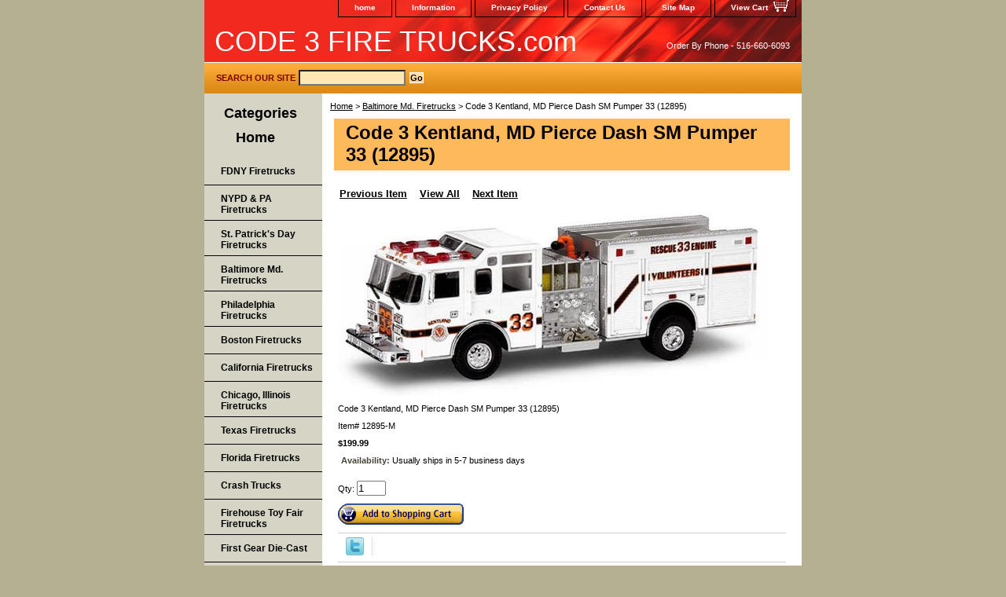

--- FILE ---
content_type: text/html
request_url: http://www.code3firetrucks.com/co3kemdpidas.html
body_size: 7427
content:
<!DOCTYPE html PUBLIC "-//W3C//DTD XHTML 1.0 Strict//EN" "http://www.w3.org/TR/xhtml1/DTD/xhtml1-strict.dtd"><html><head>
<link rel="image_src" href="https://s.turbifycdn.com/aah/yhst-20560677161525/code-3-kentland-md-pierce-dash-sm-pumper-12895-55.gif" />
<meta property="og:image" content="https://s.turbifycdn.com/aah/yhst-20560677161525/code-3-kentland-md-pierce-dash-sm-pumper-12895-55.gif" />
<title>Code 3 Kentland, MD Pierce Dash SM Pumper 33 (12895)</title><meta name="Description" content="Code 3 Kentland, MD Pierce Dash SM Pumper 33 (12895)" /><meta name="Keywords" content="Code 3 Kentland, MD Pierce Dash SM Pumper 33 (12895)" /><link rel="stylesheet" type="text/css" href="css-base.css" /><link rel="stylesheet" type="text/css" href="css-element.css" /><link rel="stylesheet" type="text/css" href="css-contents.css" /><link rel="stylesheet" type="text/css" href="css-edits.css" /><script type="text/javascript">
var gaJsHost = (("https:" == document.location.protocol) ? "https://ssl." : "http://www.");
document.write(unescape("%3Cscript src='" + gaJsHost + "google-analytics.com/ga.js' type='text/javascript'%3E%3C/script%3E"));
</script>
<script type="text/javascript">
var pageTracker = _gat._getTracker("UA-234898-4");
pageTracker._trackPageview();
</script>
<meta name="msvalidate.01" content="34D2DE5DE749EE87FD68B2FE47281582" />

<link rel="shortcut icon" href="https://sep.turbifycdn.com/ty/cdn/yhst-20560677161525/favicon.ico?t=1733421864&" />

<script type="text/javascript">var switchTo5x=true;</script>
<script type="text/javascript" src="http://w.sharethis.com/button/buttons.js"></script>
<script type="text/javascript">stLight.options({publisher: "b69a5660-98dc-47e3-8e2f-18b51dde5848", doNotHash: false, doNotCopy: false, hashAddressBar: false});</script></head><body class="vertical" id="itemtype"><div id="container"><div id="header"><ul id="nav-general"><li><a href="index.html">home</a></li><li><a href="info.html">Information</a></li><li><a href="privacypolicy.html">Privacy Policy</a></li><li><a href="mailto:gonebluehelp@aol.com">Contact Us</a></li><li><a href="ind.html">Site Map</a></li><li><a href="https://order.store.turbify.net/yhst-20560677161525/cgi-bin/wg-order?yhst-20560677161525" class="linkcheckout">View Cart</a></li></ul><br class="clear" /><h3 id="brandmark"><a href="index.html" title="CODE 3 FIRE TRUCKS.com">CODE 3 FIRE TRUCKS.com</a></h3><strong id="slogan">Order By Phone - 516-660-6093</strong></div><form method="GET" action="http://www.code3firetrucks.com/nsearch.html" name="searcharea" id="searcharea"><fieldset><label class="labelfield" for="searchfield"><span>Search Our Site</span><input name="query" type="text" id="query" /></label><label class="buttonlabel" for="searchsubmit"><input name="searchsubmit" type="submit" value="Go" class="ys_primary" id="searchsubmit" /><input name="vwcatalog" type="hidden" value="yhst-20560677161525" /></label></fieldset><input type="hidden" name=".autodone" value="http://www.code3firetrucks.com/co3kemdpidas.html" /></form><div id="bodyshell"><div id="bodycontent"><div class="breadcrumbs"><a href="index.html">Home</a> &gt; <a href="co3bamdenpul.html">Baltimore Md. Firetrucks</a> &gt; Code 3 Kentland, MD Pierce Dash SM Pumper 33 (12895)</div><div id="contentarea"><div><h1 id="item-contenttitle">Code 3 Kentland, MD Pierce Dash SM Pumper 33 (12895)</h1><div id="itemarea"><table border="0" cellspacing="2" cellpadding="5"><tr><td width="100px"><a href="co3keaetola1.html"><font size="2" color="black" face="Arial"><b>Previous Item</b></font></a></td><td width="65px"><a href="co3bamdenpul.html"><font size="2" color="black" face="Arial"><b>View All</b></font></a></td><td width="100px"><a href="co3parimdnaa.html"><font size="2" color="black" face="Arial"><b>Next Item</b></font></a></td></tr></table><br /><a href="https://s.turbifycdn.com/aah/yhst-20560677161525/code-3-kentland-md-pierce-dash-sm-pumper-12895-56.gif"><img src="https://s.turbifycdn.com/aah/yhst-20560677161525/code-3-kentland-md-pierce-dash-sm-pumper-12895-59.gif" width="550" height="236" border="0" hspace="0" vspace="0" alt="Code 3 Kentland, MD Pierce Dash SM Pumper 33 (12895)" class="image-l" title="Code 3 Kentland, MD Pierce Dash SM Pumper 33 (12895)" /></a><div class="itemform productInfo"><form method="POST" action="https://order.store.turbify.net/yhst-20560677161525/cgi-bin/wg-order?yhst-20560677161525+co3kemdpidas"><div class="itemFormName">Code 3 Kentland, MD Pierce Dash SM Pumper 33 (12895)</div><div class="code">Item# <em>12895-M</em></div><div class="price-bold">$199.99</div><div class="itemavailable"><em>Availability: </em>Usually ships in 5-7 business days</div><br>Qty: <input name="vwquantity" type="text" value="1" size="3" /><br /><input type="image" class="addtocartImg" title="Add to cart" src="https://s.turbifycdn.com/aah/yhst-20560677161525/code-3-san-diego-pierce-dash-engine-29-12884-72.gif" /><input name="vwcatalog" type="hidden" value="yhst-20560677161525" /><input name="vwitem" type="hidden" value="co3kemdpidas" /><input type="hidden" name=".autodone" value="http://www.code3firetrucks.com/co3kemdpidas.html" /></form></div>
<script language="javascript">
document.getElementsByTagName('html')[0].setAttribute('xmlns:og', 'http://opengraphprotocol.org/schema/');
</script>
<div id="ys_social_top_hr"></div>
<div id="ys_social_media">
<div id="ys_social_tweet">
<script language="javascript">function tweetwindowopen(url,width,height){var left=parseInt((screen.availWidth/2)-(width/2));var top=parseInt((screen.availHeight/2)-(height/2));var prop="width="+width+",height="+height+",left="+left+",top="+top+",screenX="+left+",screenY="+top;window.open (NULL, url,'tweetwindow',prop);}</script>
<a href="javascript:void(0);" title="Tweet"><img id="ys_social_custom_tweet_icon" src="https://s.turbifycdn.com/ae/store/secure/twitter.png" onClick="tweetwindowopen('https://twitter.com/share?count=none&text=I+viewed+this+item,+and+recommend+it%3a&url=http%3a//www.code3firetrucks.com/co3kemdpidas.html',550, 514)"></a></div>
<!--[if gt IE 6]>
<div id="ys_social_v_separator"><img src="https://s.turbifycdn.com/ae/store/secure/v-separator.gif"></div>
<![endif]-->
<!--[if !IE]><!-->
<div id="ys_social_v_separator"><img src="https://s.turbifycdn.com/ae/store/secure/v-separator.gif"></div>
<!--<![endif]-->
<div id="ys_social_fblike">
<!--[if gt IE 6]>
<script language="javascript">
document.getElementsByTagName('html')[0].setAttribute('xmlns:fb', 'http://ogp.me/ns/fb#');
</script>
<div id="fb-root"></div><script>(function(d, s, id) {var js, fjs = d.getElementsByTagName(s)[0];if (d.getElementById(id)) return;js = d.createElement(s); js.id = id;js.src = '//connect.facebook.net/en_US/all.js#xfbml=1&appId=';fjs.parentNode.insertBefore(js, fjs);}(document, 'script', 'facebook-jssdk'));</script><fb:like href="http://www.code3firetrucks.com/co3kemdpidas.html" layout="standard" show_faces="false" width="350" action="like" colorscheme="light"></fb:like>
<![endif]-->
<!--[if !IE]><!-->
<script language="javascript">
document.getElementsByTagName('html')[0].setAttribute('xmlns:fb', 'http://ogp.me/ns/fb#');
</script>
<div id="fb-root"></div><script>(function(d, s, id) {var js, fjs = d.getElementsByTagName(s)[0];if (d.getElementById(id)) return;js = d.createElement(s); js.id = id;js.src = '//connect.facebook.net/en_US/all.js#xfbml=1&appId=';fjs.parentNode.insertBefore(js, fjs);}(document, 'script', 'facebook-jssdk'));</script><fb:like href="http://www.code3firetrucks.com/co3kemdpidas.html" layout="standard" show_faces="false" width="350" action="like" colorscheme="light"></fb:like>
<!--<![endif]-->
</div>
</div>
<div id="ys_social_bottom_hr"></div>
</div><div id="caption"><h2 id="itempage-captiontitle">Product Description</h2><a href="https://s.turbifycdn.com/aah/yhst-20560677161525/code-3-kentland-md-pierce-dash-sm-pumper-12895-57.gif"><img src="https://s.turbifycdn.com/aah/yhst-20560677161525/code-3-kentland-md-pierce-dash-sm-pumper-12895-60.gif" width="350" height="261" border="0" hspace="0" vspace="0" alt="Code 3 Kentland, MD Pierce Dash SM Pumper 33 (12895)" class="image-l" title="Code 3 Kentland, MD Pierce Dash SM Pumper 33 (12895)" /></a><div>Code 3 Kentland, MD Pierce Dash SM Pumper 33 (12895)<br /><br />This is Item #12895<br /><br />Scale: 1/64<BR>
Release: February 2002 <BR>	
Edition Quantity: 3,000<br /><br />The Kentland Volunteer Fire Department was founded in 1951 just east of Washington D.C in Prince Georges County, Maryland by Bob Baeschlin and John Wilding. The station was a parking space if front of Bob's house. They moved to its present building in 1959. With the tremendous growth east of Kentland the second station was opened in 1970 (Company 46).<br /><br />With the increase of calls and Prince George County having formed a career force Kentland Company 33 was supplemented during the day with a staff of 4 career firefighters.<br /><br />For the past 12 years Kentland Company 33 has been the busiest volunteer Engine Company in the Nation and the busiest Truck Company in Prince Georges County.<br /><br />6 years ago Prince Georges County elected to remove the career force, and today Kentland Company 33 is running well above 7,000 runs a year with the Engine and over 1,400 with the Tower. And in this day and age it is unheard of with this call load to still maintain 100% Volunteer staffing 24 hours a day without failing to respond on any incident.<br /><br />At present there are 65 active volunteers, 3 Chief Officers, 3 Captains, 3 Lieutenants, 2 Sergeants. These volunteers operate 3 Class 'A' Engines, 1 Mini-Pumper, 2 Chief Buggies, and The 1994 FWD/Baker Aerialscope 75' Tower Ladder.<br /><br />The original tower ladder was a 1978 CF Mack 75' Aerialscope assigned to Ladder 17 (Any time baby) in the Bronx - FDNY, and was purchased by Kentland on May 1, 1987 for the sum of $35,000. The members themselves refurbished the unit. Placed in-service, the first run was a working fire. After thousands of runs, and being called to assist in extinguishments of large stubborn fires through out the Metro D.C. area. Being the only Tower Ladder in the county, this rig was worth every cent invested. The impression was set. 'Often Imitated, Never Duplicated', ironically the last run the 1978 Mack Tower made was also a working fire.<br /><br />Refurbished in 1994 based on an innovative design by Captain Mick McKenzie, Tower 33 was placed on a FWD chassis. The only remaining parts from the old tower are the main boom frame, the superstructure, the turntable, all the jacks and outriggers, stang gun in the bucket, and two Mack bulldogs.<br /><br />To date, Tower Ladder 33 (or as we call her 'Sally') still remains the busiest truck/tower in Prince Georges County, and is still snuffing out the 'Red Devil' all over.</div><table border="0" align="left" cellspacing="2"><tr><td align="left" colspan="4"><font size="3"><b>More images available, click to enlarge.</b></font></td></tr><tr><td align="left" valign="middle"><a href=https://s.turbifycdn.com/aah/yhst-20560677161525/code-3-kentland-md-pierce-dash-sm-pumper-12895-61.gif target=_blank> <img src="https://s.turbifycdn.com/aah/yhst-20560677161525/code-3-kentland-md-pierce-dash-sm-pumper-12895-62.gif" width="150" height="62" align="left" border="0" hspace="3" vspace="3" alt="Code 3 Kentland, MD Pierce Dash SM Pumper 33 (12895)" /></a></td><td align="left" valign="middle"><a href=https://s.turbifycdn.com/aah/yhst-20560677161525/code-3-kentland-md-pierce-dash-sm-pumper-12895-63.gif target=_blank> <img src="https://s.turbifycdn.com/aah/yhst-20560677161525/code-3-kentland-md-pierce-dash-sm-pumper-12895-64.gif" width="151" height="64" align="left" border="0" hspace="3" vspace="3" alt="Code 3 Kentland, MD Pierce Dash SM Pumper 33 (12895)" /></a></td></tr></table></div><br clear="all" /></div></div><div id="finaltext"><body style="text-align: center"><br /><br /><span class='st_facebook_large' displayText='Facebook'></span>
<span class='st_twitter_large' displayText='Tweet'></span>
<span class='st_pinterest_large' displayText='Pinterest'></span>
<span class='st_googleplus_large' displayText='Google +'></span>
<span class='st_stumbleupon_large' displayText='StumbleUpon'></span>
<span class='st_linkedin_large' displayText='LinkedIn'></span>
<span class='st_sharethis_large' displayText='ShareThis'></span>
<p>&nbsp;</p>
</p>
<p align="center"><font face="Arial, Helvetica" size="4"><b>All Code 3 Fire 
Trucks &amp; Emergency Vehicles are:<br>
Brand New<br>
Mint in Dome<br>
Never Opened</b></div><table style="BORDER-RIGHT: 0px solid; PADDING-RIGHT: 4px; BORDER-TOP: 0px solid; PADDING-LEFT: 4px; PADDING-BOTTOM: 1px; BORDER-LEFT: 0px solid; PADDING-TOP: 1px; BORDER-BOTTOM: 0px solid" cellSpacing="0" cellPadding="1" width="100%" border="0" id="table70">
	<tr bgColor="#cccccc">
		<td align="middle"><font face="arial" color="black" size="2"><b>You may 
		also like these items</b></font></td>
	</tr>
	<tr>
		<td><div id="contents"><table width="100%" class="vertical" id="contents-table"><tr><td width="50%" class="horizontal-seperator vertical-seperator" style="BORDER-RIGHT: 1px solid; PADDING-RIGHT: 4px; BORDER-TOP: 1px solid; PADDING-LEFT: 4px; PADDING-BOTTOM: 1px; BORDER-LEFT: 1px solid; PADDING-TOP: 1px; BORDER-BOTTOM: 1px solid"><a href="co3fdse3sepu.html"><img src="https://s.turbifycdn.com/aah/yhst-20560677161525/code-3-fdny-series-3-seagrave-pumper-5-truck-set-13001-81.gif" width="175" height="138" border="0" hspace="0" vspace="0" alt="Code 3 FDNY Series #3 Seagrave Pumper Five Truck Set (13001)" title="Code 3 FDNY Series #3 Seagrave Pumper Five Truck Set (13001)" /></a><div class="name"><a href="co3fdse3sepu.html" title="Code 3 FDNY Series #3 Seagrave Pumper Five Truck Set (13001)">Code 3 FDNY Series #3 Seagrave Pumper Five Truck Set (13001)</a></div><div class="price-bold">$349.99</div></td><td width="50%" class="horizontal-seperator" style="BORDER-RIGHT: 1px solid; PADDING-RIGHT: 4px; BORDER-TOP: 1px solid; PADDING-LEFT: 4px; PADDING-BOTTOM: 1px; BORDER-LEFT: 1px solid; PADDING-TOP: 1px; BORDER-BOTTOM: 1px solid"><a href="co3fdprremol.html"><img src="https://s.turbifycdn.com/aah/yhst-20560677161525/code-3-fdny-premier-rear-mount-ladder-trucks-series-1-set-13006-94.gif" width="175" height="131" border="0" hspace="0" vspace="0" alt="Code 3 FDNY Premier Rear Mount  Ladder Trucks Series 1 Set (13006)" title="Code 3 FDNY Premier Rear Mount  Ladder Trucks Series 1 Set (13006)" /></a><div class="name"><a href="co3fdprremol.html" title="Code 3 FDNY Premier Rear Mount  Ladder Trucks Series 1 Set (13006)">Code 3 FDNY Premier Rear Mount  Ladder Trucks Series 1 Set (13006)</a></div><div class="price-bold">$349.99</div></td></tr><tr><td width="50%" class="horizontal-seperator vertical-seperator" style="BORDER-RIGHT: 1px solid; PADDING-RIGHT: 4px; BORDER-TOP: 1px solid; PADDING-LEFT: 4px; PADDING-BOTTOM: 1px; BORDER-LEFT: 1px solid; PADDING-TOP: 1px; BORDER-BOTTOM: 1px solid"><a href="fit.html"><img src="https://s.turbifycdn.com/aah/yhst-20560677161525/code-3-ambulances-rac-units-ems-rescue-suburban-s-and-more-18.gif" width="175" height="110" border="0" hspace="0" vspace="0" alt="Ambulances Suburbans" title="Ambulances Suburbans" /></a><div class="name"><a href="fit.html" title="Ambulances Suburbans">Ambulances Suburbans</a></div></td><td width="50%" class="horizontal-seperator" style="BORDER-RIGHT: 1px solid; PADDING-RIGHT: 4px; BORDER-TOP: 1px solid; PADDING-LEFT: 4px; PADDING-BOTTOM: 1px; BORDER-LEFT: 1px solid; PADDING-TOP: 1px; BORDER-BOTTOM: 1px solid"><a href="code-3-fdny-engines-pumpers-ladders-and-mor3.html"><img src="https://s.turbifycdn.com/aah/yhst-20560677161525/code-3-fdny-engines-pumpers-ladders-and-more-18.gif" width="175" height="114" border="0" hspace="0" vspace="0" alt="FDNY Firetrucks" title="FDNY Firetrucks" /></a><div class="name"><a href="code-3-fdny-engines-pumpers-ladders-and-mor3.html" title="FDNY Firetrucks">FDNY Firetrucks</a></div></td></tr><tr><td width="50%" class="horizontal-seperator vertical-seperator" style="BORDER-RIGHT: 1px solid; PADDING-RIGHT: 4px; BORDER-TOP: 1px solid; PADDING-LEFT: 4px; PADDING-BOTTOM: 1px; BORDER-LEFT: 1px solid; PADDING-TOP: 1px; BORDER-BOTTOM: 1px solid"><a href="co3nypoauofn.html"><img src="https://s.turbifycdn.com/aah/yhst-20560677161525/code-3-nypd-port-authority-emergency-heavy-rescue-and-more-18.gif" width="175" height="114" border="0" hspace="0" vspace="0" alt="NYPD &amp; PA Firetrucks" title="NYPD &amp; PA Firetrucks" /></a><div class="name"><a href="co3nypoauofn.html" title="NYPD &amp; PA Firetrucks">NYPD & PA Firetrucks</a></div></td><td width="50%" class="horizontal-seperator" style="BORDER-RIGHT: 1px solid; PADDING-RIGHT: 4px; BORDER-TOP: 1px solid; PADDING-LEFT: 4px; PADDING-BOTTOM: 1px; BORDER-LEFT: 1px solid; PADDING-TOP: 1px; BORDER-BOTTOM: 1px solid"><a href="co3bamdenpul.html"><img src="https://s.turbifycdn.com/aah/yhst-20560677161525/code-3-baltimore-md-engines-pumpers-ladders-and-more-18.gif" width="175" height="114" border="0" hspace="0" vspace="0" alt="Baltimore Md. Firetrucks" title="Baltimore Md. Firetrucks" /></a><div class="name"><a href="co3bamdenpul.html" title="Baltimore Md. Firetrucks">Baltimore Md. Firetrucks</a></div></td></tr><tr><td width="50%" class="horizontal-seperator vertical-seperator" style="BORDER-RIGHT: 1px solid; PADDING-RIGHT: 4px; BORDER-TOP: 1px solid; PADDING-LEFT: 4px; PADDING-BOTTOM: 1px; BORDER-LEFT: 1px solid; PADDING-TOP: 1px; BORDER-BOTTOM: 1px solid"><a href="co3phalpaenp.html"><img src="https://s.turbifycdn.com/aah/yhst-20560677161525/code-3-philadelphia-allentown-pa-engines-pumpers-ladders-and-more-18.gif" width="175" height="114" border="0" hspace="0" vspace="0" alt="Philadelphia Firetrucks" title="Philadelphia Firetrucks" /></a><div class="name"><a href="co3phalpaenp.html" title="Philadelphia Firetrucks">Philadelphia Firetrucks</a></div></td><td width="50%" class="horizontal-seperator" style="BORDER-RIGHT: 1px solid; PADDING-RIGHT: 4px; BORDER-TOP: 1px solid; PADDING-LEFT: 4px; PADDING-BOTTOM: 1px; BORDER-LEFT: 1px solid; PADDING-TOP: 1px; BORDER-BOTTOM: 1px solid"><a href="co3losanbehi.html"><img src="https://s.turbifycdn.com/aah/yhst-20560677161525/code-3-los-angeles-beverly-hills-san-diego-san-francisco-california-engines-pumpers-ladders-and-more-18.gif" width="175" height="114" border="0" hspace="0" vspace="0" alt="California Firetrucks" title="California Firetrucks" /></a><div class="name"><a href="co3losanbehi.html" title="California Firetrucks">California Firetrucks</a></div></td></tr><tr><td width="50%" class="horizontal-seperator vertical-seperator" style="BORDER-RIGHT: 1px solid; PADDING-RIGHT: 4px; BORDER-TOP: 1px solid; PADDING-LEFT: 4px; PADDING-BOTTOM: 1px; BORDER-LEFT: 1px solid; PADDING-TOP: 1px; BORDER-BOTTOM: 1px solid"><a href="co3chilenpul.html"><img src="https://s.turbifycdn.com/aah/yhst-20560677161525/code-3-chicago-illinois-engines-pumpers-ladders-and-more-18.gif" width="175" height="114" border="0" hspace="0" vspace="0" alt="Chicago, Illinois Firetrucks" title="Chicago, Illinois Firetrucks" /></a><div class="name"><a href="co3chilenpul.html" title="Chicago, Illinois Firetrucks">Chicago, Illinois Firetrucks</a></div></td><td width="50%" class="horizontal-seperator" style="BORDER-RIGHT: 1px solid; PADDING-RIGHT: 4px; BORDER-TOP: 1px solid; PADDING-LEFT: 4px; PADDING-BOTTOM: 1px; BORDER-LEFT: 1px solid; PADDING-TOP: 1px; BORDER-BOTTOM: 1px solid"><a href="co3aioscrtra.html"><img src="https://s.turbifycdn.com/aah/yhst-20560677161525/code-3-airport-oshkosh-crash-trucks-and-more-18.gif" width="175" height="114" border="0" hspace="0" vspace="0" alt="Crash Trucks" title="Crash Trucks" /></a><div class="name"><a href="co3aioscrtra.html" title="Crash Trucks">Crash Trucks</a></div></td></tr></table></div>		</td>
	</tr>
</table></div><div id="nav-product"><div id="htmltop"><p align="left"><b><font face="Arial" size="4">&nbsp;&nbsp;&nbsp; Categories</font></b></p>
<p align="left"><b><font face="Arial" size="4">&nbsp;&nbsp;&nbsp;&nbsp;&nbsp;&nbsp;
<a href="http://code3firetrucks.com/" style="text-decoration: none">
<font color="#000000">Home</font></a></font></b></p></div><ul><li><a href="code-3-fdny-engines-pumpers-ladders-and-mor3.html" title="FDNY Firetrucks">FDNY Firetrucks</a></li><li><a href="co3nypoauofn.html" title="NYPD &amp; PA Firetrucks">NYPD & PA Firetrucks</a></li><li><a href="co3stpadayen.html" title="St. Patrick's Day Firetrucks">St. Patrick's Day Firetrucks</a></li><li><a href="co3bamdenpul.html" title="Baltimore Md. Firetrucks">Baltimore Md. Firetrucks</a></li><li><a href="co3phalpaenp.html" title="Philadelphia Firetrucks">Philadelphia Firetrucks</a></li><li><a href="co3boenpulaa.html" title="Boston Firetrucks">Boston Firetrucks</a></li><li><a href="co3losanbehi.html" title="California Firetrucks">California Firetrucks</a></li><li><a href="co3chilenpul.html" title="Chicago, Illinois Firetrucks">Chicago, Illinois Firetrucks</a></li><li><a href="co3fowohitee.html" title="Texas Firetrucks">Texas Firetrucks</a></li><li><a href="co3ormedajap.html" title="Florida Firetrucks">Florida Firetrucks</a></li><li><a href="co3aioscrtra.html" title="Crash Trucks">Crash Trucks</a></li><li><a href="co3fiexpuand.html" title="Firehouse Toy Fair Firetrucks">Firehouse Toy Fair Firetrucks</a></li><li><a href="co3fidebe412.html" title="First Gear Die-Cast">First Gear Die-Cast</a></li><li><a href="co3chedpulaa.html" title="Chief's Edition Firetrucks">Chief's Edition Firetrucks</a></li><li><a href="co3chedenpul.html" title="Christmas Firetrucks">Christmas Firetrucks</a></li><li><a href="co3misttocis.html" title="Miscellaneous Firetrucks">Miscellaneous Firetrucks</a></li><li><a href="fit.html" title="Ambulances Suburbans">Ambulances Suburbans</a></li><li><a href="fittomamo.html" title="Firefighter &amp; Police Flags">Firefighter & Police Flags</a></li><li><a href="orderstatus.html" title="Order Status">Order Status</a></li><li><a href="coollinks.html" title="Cool Links">Cool Links</a></li><li><a href="hotnewitems.html" title="New Arrivals">New Arrivals</a></li><li><a href="sooutco3fitr.html" title="Sold Out Code 3">Sold Out Code 3</a></li></ul><div id="htmlbottom"><div id="badge" align="center" style="margin-top:15px;"><img src="http://us.i1.turbifycdn.com/us.turbifycdn.com/i/us/smallbiz/gr/ecomby1_small.gif" width="82" height="29" border="0" align="middle" alt="eCommerce provided by Turbify! Small Business"/></div>
<p align="center"><img src="http://www.paypal.com/en_US/i/icon/verification_seal.gif" border="0" alt="Official PayPal Seal"><!-- End Official PayPal Seal --></p>
<center><script type="text/javascript" data-pp-pubid="697710c361" data-pp-placementtype="120x90"> (function (d, t) {
"use strict";
var s = d.getElementsByTagName(t)[0], n = d.createElement(t);
n.src = "//paypal.adtag.where.com/merchant.js";
s.parentNode.insertBefore(n, s);
}(document, "script"));
</script></center></div></div></div><div id="footer"><span id="footer-links"><a href="index.html">home</a> | <a href="info.html">Information</a> | <a href="privacypolicy.html">Privacy Policy</a> | <a href="mailto:gonebluehelp@aol.com">Contact Us</a> | <a href="ind.html">Site Map</a> | <a href="https://order.store.turbify.net/yhst-20560677161525/cgi-bin/wg-order?yhst-20560677161525">View Cart</a></span><span id="copyright">Copyright 2008-2025 Code 3 Fire Trucks.com All Rights Reserved.</span></div></div></body>
<script type="text/javascript">var PAGE_ATTRS = {'storeId': 'yhst-20560677161525', 'itemId': 'co3kemdpidas', 'isOrderable': '1', 'name': 'Code 3 Kentland, MD Pierce Dash SM Pumper 33 (12895)', 'salePrice': '199.99', 'listPrice': '199.99', 'brand': '', 'model': '', 'promoted': '', 'createTime': '1733421864', 'modifiedTime': '1733421864', 'catNamePath': 'Baltimore Md. Firetrucks@', 'upc': ''};</script><script type="text/javascript">
csell_env = 'ue1';
 var storeCheckoutDomain = 'order.store.turbify.net';
</script>

<script type="text/javascript">
  function toOSTN(node){
    if(node.hasAttributes()){
      for (const attr of node.attributes) {
        node.setAttribute(attr.name,attr.value.replace(/(us-dc1-order|us-dc2-order|order)\.(store|stores)\.([a-z0-9-]+)\.(net|com)/g, storeCheckoutDomain));
      }
    }
  };
  document.addEventListener('readystatechange', event => {
  if(typeof storeCheckoutDomain != 'undefined' && storeCheckoutDomain != "order.store.turbify.net"){
    if (event.target.readyState === "interactive") {
      fromOSYN = document.getElementsByTagName('form');
        for (let i = 0; i < fromOSYN.length; i++) {
          toOSTN(fromOSYN[i]);
        }
      }
    }
  });
</script>
<script type="text/javascript">
// Begin Store Generated Code
 </script> <script type="text/javascript" src="https://s.turbifycdn.com/lq/ult/ylc_1.9.js" ></script> <script type="text/javascript" src="https://s.turbifycdn.com/ae/lib/smbiz/store/csell/beacon-a9518fc6e4.js" >
</script>
<script type="text/javascript">
// Begin Store Generated Code
 csell_page_data = {}; csell_page_rec_data = []; ts='TOK_STORE_ID';
</script>
<script type="text/javascript">
// Begin Store Generated Code
function csell_GLOBAL_INIT_TAG() { var csell_token_map = {}; csell_token_map['TOK_SPACEID'] = '2022276099'; csell_token_map['TOK_URL'] = ''; csell_token_map['TOK_STORE_ID'] = 'yhst-20560677161525'; csell_token_map['TOK_ITEM_ID_LIST'] = 'co3kemdpidas'; csell_token_map['TOK_ORDER_HOST'] = 'order.store.turbify.net'; csell_token_map['TOK_BEACON_TYPE'] = 'prod'; csell_token_map['TOK_RAND_KEY'] = 't'; csell_token_map['TOK_IS_ORDERABLE'] = '1';  c = csell_page_data; var x = (typeof storeCheckoutDomain == 'string')?storeCheckoutDomain:'order.store.turbify.net'; var t = csell_token_map; c['s'] = t['TOK_SPACEID']; c['url'] = t['TOK_URL']; c['si'] = t[ts]; c['ii'] = t['TOK_ITEM_ID_LIST']; c['bt'] = t['TOK_BEACON_TYPE']; c['rnd'] = t['TOK_RAND_KEY']; c['io'] = t['TOK_IS_ORDERABLE']; YStore.addItemUrl = 'http%s://'+x+'/'+t[ts]+'/ymix/MetaController.html?eventName.addEvent&cartDS.shoppingcart_ROW0_m_orderItemVector_ROW0_m_itemId=%s&cartDS.shoppingcart_ROW0_m_orderItemVector_ROW0_m_quantity=1&ysco_key_cs_item=1&sectionId=ysco.cart&ysco_key_store_id='+t[ts]; } 
</script>
<script type="text/javascript">
// Begin Store Generated Code
function csell_REC_VIEW_TAG() {  var env = (typeof csell_env == 'string')?csell_env:'prod'; var p = csell_page_data; var a = '/sid='+p['si']+'/io='+p['io']+'/ii='+p['ii']+'/bt='+p['bt']+'-view'+'/en='+env; var r=Math.random(); YStore.CrossSellBeacon.renderBeaconWithRecData(p['url']+'/p/s='+p['s']+'/'+p['rnd']+'='+r+a); } 
</script>
<script type="text/javascript">
// Begin Store Generated Code
var csell_token_map = {}; csell_token_map['TOK_PAGE'] = 'p'; csell_token_map['TOK_CURR_SYM'] = '$'; csell_token_map['TOK_WS_URL'] = 'https://yhst-20560677161525.csell.store.turbify.net/cs/recommend?itemids=co3kemdpidas&location=p'; csell_token_map['TOK_SHOW_CS_RECS'] = 'false';  var t = csell_token_map; csell_GLOBAL_INIT_TAG(); YStore.page = t['TOK_PAGE']; YStore.currencySymbol = t['TOK_CURR_SYM']; YStore.crossSellUrl = t['TOK_WS_URL']; YStore.showCSRecs = t['TOK_SHOW_CS_RECS']; </script> <script type="text/javascript" src="https://s.turbifycdn.com/ae/store/secure/recs-1.3.2.2.js" ></script> <script type="text/javascript" >
</script>
</html>
<!-- html104.prod.store.e1a.lumsb.com Fri Jan 30 03:47:43 PST 2026 -->


--- FILE ---
content_type: application/javascript
request_url: https://s.turbifycdn.com/ae/lib/smbiz/store/csell/beacon-a9518fc6e4.js
body_size: 1722
content:
/* ------------------------------------------------------------------------------------- */
/* Namespace Declarations.                                                               */
/* ------------------------------------------------------------------------------------- */

var YStore = window.YStore || {};

/* ------------------------------------------------------------------------------------- */
/* Cross Sell Beacon Common Code                                                         */
/* ------------------------------------------------------------------------------------- */
/* This object contains functions and variables common to all Cross Sell Beacon stuff    */
/* ------------------------------------------------------------------------------------- */

YStore.CrossSellBeacon = function() {
	/* addEvent: simplified event attachment */
	function addEvent( obj, type, fn ) {
   		if (obj.addEventListener) {
       			obj.addEventListener( type, fn, false );
       			EventCache.add(obj, type, fn);
   		}
		else if (obj.attachEvent) {
       			obj["e"+type+fn] = fn;
       			obj[type+fn] = function() { obj["e"+type+fn]( window.event ); }
       			obj.attachEvent( "on"+type, obj[type+fn] );
       			EventCache.add(obj, type, fn);
		}
		else {
       			obj["on"+type] = obj["e"+type+fn];
		}
	}

	var EventCache = function(){
   		var listEvents = [];
   		return {
       			listEvents : listEvents,
       			add : function(node, sEventName, fHandler){
           			listEvents.push(arguments);
       			},
       			flush : function(){
           			var i, item;
           			for(i = listEvents.length - 1; i >= 0; i = i - 1){
               				item = listEvents[i];
               				if(item[0].removeEventListener){
                   				item[0].removeEventListener(item[1], item[2], item[3]);
               				}
               				if(item[1].substring(0, 2) != "on"){
                   				item[1] = "on" + item[1];
               				}
               				if(item[0].detachEvent){
                   				item[0].detachEvent(item[1], item[2]);
               				}
               				item[0][item[1]] = null;
           			}
       			}
   		};
	}();
	addEvent(window,'unload',EventCache.flush);

	return {
		YS_MN: 'mYS1',
		V_MN: 'v_mn',
                lastViewBeaconUrl: '',
		img: null,
		
		validateKeys: function(obj, keyList) {
			for(var i = 0, len = keyList.length; i < len; i++) {
				var k = keyList[i];
				if (obj[k] === null || obj[k] === undefined) {
					return false;
				}
			}
			return true;
		},

		addRecData: function(urlId, url, itemId, modelName, seqIndex, vibesData) {

			if (urlId === undefined || urlId === null ||
			    url === undefined || url === null ||
			    itemId === undefined || itemId === null) {
				// LOG THIS
				return;
			}
			csell_page_rec_data[urlId] = {};
			csell_page_rec_data[urlId]['ui'] = urlId; // optional - only used for click beacon
			csell_page_rec_data[urlId]['u'] = url; // optional - only used for click beacon
			csell_page_rec_data[urlId]['ii'] = itemId;

			// add vibes data
			if (typeof vibesData === 'object') {
				for(var key in vibesData) {
					if (typeof vibesData[key] == 'string') {
						csell_page_rec_data[urlId][key] = vibesData[key];
					}
				}
			}
		},
		renderBeaconWithRecData: function(url) {

			if (url === null || url === undefined || url.charAt(0) === '/') {
				// LOG THIS
				return;
			}

			var vibesDataStr = '';
			if (typeof YStore.CrossSellBeacon.vibesData === 'object') {
				for(var key in YStore.CrossSellBeacon.vibesData) {
					if (typeof YStore.CrossSellBeacon.vibesData[key] == 'string') {
						vibesDataStr += '/'+key+'='+YStore.CrossSellBeacon.vibesData[key];
					}
				}
			}

			var dupeMap = {};

			var csell_page_rec_data_str = '';

			var found_v_mn = false;

			for(var key in csell_page_rec_data) {
				if (false === this.validateKeys(csell_page_rec_data[key], ['ii'])) {
					// LOG THIS
					continue;
				}

				if (typeof dupeMap[csell_page_rec_data[key]['ii']] === 'undefined') {
					// key indicates which reco this is for
					csell_page_rec_data_str += 'ii='+csell_page_rec_data[key]['ii'];

					found_v_mn = false;

					for(var vkey in csell_page_rec_data[key]) {
						var vval = csell_page_rec_data[key][vkey];

						if (typeof vval === 'string') {
							if ('v_' === vkey.substr(0, 2)) {
								csell_page_rec_data_str += ','+vkey+'='+csell_page_rec_data[key][vkey];

								if (0 === vkey.indexOf(this.V_MN)) {
									found_v_mn = true;
								}
							}
						}
					}

					if (false === found_v_mn) {
						csell_page_rec_data_str += ',';
						csell_page_rec_data_str += this.V_MN+'='+this.YS_MN;
					}

					csell_page_rec_data_str += ';';

					dupeMap[csell_page_rec_data[key]['ii']] = 1;
				}
			}
			this.img = new Image();
			this.lastViewBeaconUrl = url+vibesDataStr+'/recs='+csell_page_rec_data_str;
			this.img.src = this.lastViewBeaconUrl;
		},
		// Should ONLY be called after anchor tag that urlId refers to has been rendered
		setClickTagUrl: function(urlId) {

			if (urlId === null || urlId === undefined) {
				// LOG THIS
				return;
			}

			var el = document.getElementById(urlId);
			if (el === undefined || el === null) {
				// LOG THIS
				return;
			}

			if (csell_page_rec_data[urlId] === undefined) {
				// LOG THIS
				return;
			}

			var recData = csell_page_rec_data[urlId];

			if (false === this.validateKeys(recData, ['u', 'ii'])) {
					// LOG THIS
					return;
			}

			if (false === this.validateKeys(csell_page_data, ['si', 'ii', 'bt', 's'])) {
					// LOG THIS
					return;
			}

			var url = recData['u'];

			var typePrefix;
			if (urlId.match(/-image-/)) {
				typePrefix = 'i';
			}
			else if (urlId.match(/-order-btn-/)) {
				typePrefix = 'o';
			}
			else {
				typePrefix = 't';
			}

			// Possibly optimize so we do not need to copy as many fields- have this initialized on reco render
			// in addClickTagData func
			var data = {};
			data['si'] = csell_page_data['si'];
			data['srci'] = csell_page_data['ii'];
			data['bt'] = csell_page_data['bt']+typePrefix+'c';
			data['en'] = (typeof csell_env === 'string') ? csell_env : 'prod';
			data['dsti'] = recData['ii'];
			data[YAHOO.ULT.SRC_SPACEID_KEY] = csell_page_data['s'];
			data.inArray = '';

			// add vibes global data
			if (typeof YStore.CrossSellBeacon.vibesData === 'object') {
				for(var vkey in YStore.CrossSellBeacon.vibesData) {
					if (typeof YStore.CrossSellBeacon.vibesData[vkey] == 'string') {
						data[vkey] = YStore.CrossSellBeacon.vibesData[vkey];
					}
				}
			}

			var found_v_mn = false;

			// add vibes data for target item
			for(var vkey in recData) {
				var vval = recData[vkey];
				if (typeof vval === 'string') {
					if ('v_' === vkey.substr(0, 2)) {
						if (0 === vkey.indexOf(this.V_MN)) {
							found_v_mn = true;
						}

						data[vkey] = recData[vkey];
					}
				}
			}

			if (false === found_v_mn) {
				data[this.V_MN] = this.YS_MN;
			}

			YAHOO.ULT.BEACON = csell_page_data['url']+'/t';

			var el = document.getElementById(urlId);

			(function(data) {
				addEvent(el, 'click', function(e){ setTimeout(function(){ YAHOO.ULT.beacon_click(data); },0); });
			})(data);
		}
	};
}();
